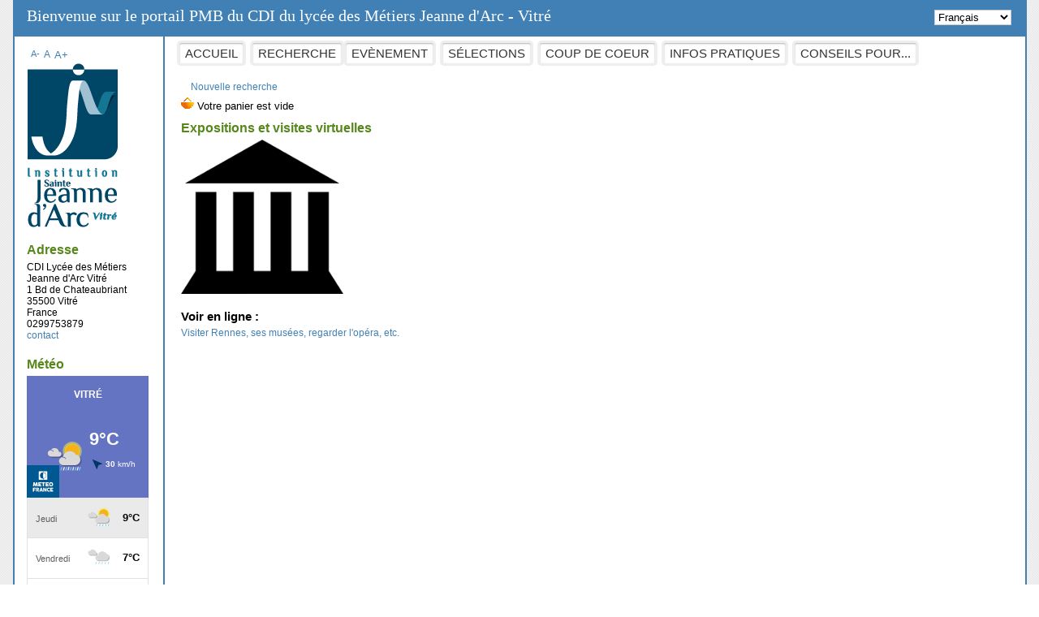

--- FILE ---
content_type: text/html; charset=iso-8859-1
request_url: https://ltpjav.basecdi.fr/pmb/opac_css/index.php?lvl=cmspage&pageid=4&id_article=81
body_size: 5627
content:
<!DOCTYPE html>
<html lang="fr">
<head>
    
			<meta charset="iso-8859-1">
			<meta name="author" content="PMB Group">
					
			<meta name="keywords" content="OPAC, web, library, opensource, catalog, catalogue, biblioth&egrave;que, m&eacute;diath&egrave;que, pmb, phpmybibli">
			<meta name="description" content="Catalogue en ligne CDI Lyc&eacute;e des M&eacute;tiers Jeanne d'Arc
 Vitr&eacute;."><meta name="robots" content="all">
			<!--IE et son enfer de compatibilit&eacute;-->
			<meta http-equiv="X-UA-Compatible" content="IE=Edge">
			<meta name="viewport" content="width=device-width, initial-scale=1, maximum-scale=1">
	<title>Catalogue en ligne CDI Lyc&eacute;e des M&eacute;tiers Jeanne d'Arc
 Vitr&eacute;</title>
	
	
<link rel="stylesheet" type="text/css" href="./styles/common/animation_display.css?1615829538">
<link rel="stylesheet" type="text/css" href="./styles/common/common.css?1641316188">
<link rel="stylesheet" type="text/css" href="./styles/common/contrib.css?1649773354">
<link rel="stylesheet" type="text/css" href="./styles/common/dGrowl.css?1598536188">
<link rel="stylesheet" type="text/css" href="./styles/common/font-awesome.css?1478597224">
<link rel="stylesheet" type="text/css" href="./styles/common/open-sans.css?1479316586">
<link rel="stylesheet" type="text/css" href="./styles/common/pagination.css?1532013718">
<link rel="stylesheet" type="text/css" href="./styles/common/record_display.css?1540561362">
<link rel="stylesheet" type="text/css" href="./styles/common/visionneuse.css?1646667500">
<link rel="stylesheet" type="text/css" href="./styles/bretagne4/bretagne4.css?1500385086">
<link rel="stylesheet" type="text/css" href="./styles/bretagne4/color-set.css?1495541834">
<link rel="stylesheet" type="text/css" href="./styles/bretagne4/record-display-cutsom.css?1495541834">
<link rel="stylesheet" type="text/css" href="./styles/bretagne4/responsive.css?1500385086"><script type="text/javascript">var opac_style= 'bretagne4';</script>
	<!-- css_authentication -->	<link rel="SHORTCUT ICON" href="./images/site/favicon.ico">
	<script type="text/javascript" src="includes/javascript/drag_n_drop.js"></script>
	<script type="text/javascript" src="includes/javascript/handle_drop.js"></script>
	<script type="text/javascript" src="includes/javascript/popup.js"></script>
	<script type="text/javascript">
			// Fonction a utiliser pour l'encodage des URLs en javascript
			function encode_URL(data){
				var docCharSet = document.characterSet ? document.characterSet : document.charset;
				if(docCharSet == "UTF-8"){
	    			return encodeURIComponent(data);
	    		}else{
	    			return escape(data);
	    		}
	    	}
	    </script>
	<script type="text/javascript">
	  	if (!document.getElementsByClassName){ // pour ie
			document.getElementsByClassName = 
			function(nom_class){
				var items=new Array();
				var count=0;
				for (var i=0; i<document.getElementsByTagName('*').length; i++) {  
					if (document.getElementsByTagName('*').item(i).className == nom_class) {
						items[count++] = document.getElementsByTagName('*').item(i); 
				    }
				 }
				return items;
			 }
		}
	</script>

		<link rel="stylesheet" type="text/css" href="./includes/javascript/dojo/dijit/themes/tundra/tundra.css">
		<script type="text/javascript">
			var dojoConfig = {
				parseOnLoad: true,
				locale: 'fr-fr',
				isDebug: false,
				usePlainJson: true,
				packages: [{
						name: 'pmbBase',
						location:'../../../..'
					},{
						name: 'd3',
						location:'../../d3'
					}],
				deps: ['apps/pmb/MessagesStore', 'dgrowl/dGrowl', 'dojo/ready', 'apps/pmb/ImagesStore'],
				callback:function(MessagesStore, dGrowl, ready, ImagesStore){
					window.pmbDojo = {};
					pmbDojo.messages = new MessagesStore({url:'./ajax.php?module=ajax&categ=messages', directInit:false});
					pmbDojo.images = new ImagesStore({url:'./ajax.php?module=ajax&categ=images', directInit:false});
					ready(function(){
						new dGrowl({'channels':[{'name':'info','pos':2},{'name':'error', 'pos':1}]});
					});
						
				},
			};
		</script>
		<script type="text/javascript" src="./includes/javascript/dojo/dojo/dojo.js"></script>
		<script type="text/javascript">
		dojo.addOnLoad(function () {
			// Ajout du theme Dojo
			dojo.addClass(dojo.body(),'tundra');
		})
		</script>
		<script type="text/javascript">
	var pmb_img_patience = './images/patience.gif';
</script><script type="text/javascript">
			var opac_show_social_network =0;
		</script>
	<script type="text/javascript" src="./includes/javascript/http_request.js"></script>
	
	<!-- Enrichissement de notice en Ajax-->
	<script type="text/javascript" src="./includes/javascript/enrichment.js"></script>
<script>
				dojo.addOnLoad(function (){
					//on balance un evenement pour les initialiser les modules si besoin...
					dojo.publish('init',['cms_dojo_init',{}]);
				});
			</script>
<!-- Inclusion JQuery pour le portail-->
<!--[if (!IE)|(gt IE 8)]><!-->
  <script src="./cms/modules/common/includes/javascript/jquery-2.1.1.min.js"></script>
<!--<![endif]-->

<!--[if lte IE 8]>
  <script src='./cms/modules/common/includes/javascript/jquery-1.9.1.min.js'></script>
<![endif]-->
<script src="./cms/modules/common/includes/javascript/jquery.bxSlider.min.js"></script></head>

<body onload="window.defaultStatus='PMB : Acc&egrave;s public';" id="pmbopac">
	<script type="text/javascript" src="./includes/javascript/tablist_ajax.js"></script>
<script type="text/javascript" src="./includes/javascript/tablist.js"></script>
<script type="text/javascript" src="./includes/javascript/misc.js"></script>
	<div id="att" style="z-Index:1000"></div>
	<div id="container"><div id="intro" style="visibility: visible; display: block; left: 0px; top: 0px; height: 45px; width: auto; margin: 0px; padding: 0px; float: none; position: relative;" fixed="yes">
<div id="cms_module_menu_54" class="cms_module_menu cms_module" style="visibility: visible; display: block; left: 200px; top: 50px; height: 0px; width: auto; margin: 0px; padding: 0px; float: none; position: absolute;">
			<ul class="cms_menu cms_menu_deep0">
				<li>
					<a href="./index.php" title="Accueil">Accueil
					</a>
				</li>
				<li>
					<a href="./index.php?lvl=index" title="Recherche">Recherche
					</a>
				</li>
			</ul></div><div id="cms_module_menu_13" class="cms_module_menu cms_module" style="visibility: visible; position: absolute; left: 405px; top: 50px; display: block; height: 0px; width: auto; margin: 0px; padding: 0px; float: none;"><!-- Attention, avec un template Django, vous devez g&eacute;rer la pronfondeur de votre menu dans le template, il n'existe pas de r&eacute;cursivit&eacute; avec Django -->
<ul class="cms_menu cms_menu_deep0">
			<li>
							<a href="./index.php?lvl=cmspage&amp;pageid=6&amp;id_rubrique=1">Ev&egrave;nement</a>
						<!-- Voici un exemple pour la profondeur dans les menus, &agrave; r&eacute;p&eacute;ter autant de fois que de niveau.. -->
					</li>
			<li>
							<a href="./index.php?lvl=cmspage&amp;pageid=6&amp;id_rubrique=7">S&eacute;lections</a>
						<!-- Voici un exemple pour la profondeur dans les menus, &agrave; r&eacute;p&eacute;ter autant de fois que de niveau.. -->
					</li>
			<li>
							<a href="./index.php?lvl=cmspage&amp;pageid=6&amp;id_rubrique=8">Coup de coeur</a>
						<!-- Voici un exemple pour la profondeur dans les menus, &agrave; r&eacute;p&eacute;ter autant de fois que de niveau.. -->
					</li>
			<li>
							<a href="./index.php?lvl=cmspage&amp;pageid=6&amp;id_rubrique=3">Infos pratiques</a>
						<!-- Voici un exemple pour la profondeur dans les menus, &agrave; r&eacute;p&eacute;ter autant de fois que de niveau.. -->
					</li>
			<li>
							<a href="./index.php?lvl=cmspage&amp;pageid=6&amp;id_rubrique=33">Conseils pour...</a>
						<!-- Voici un exemple pour la profondeur dans les menus, &agrave; r&eacute;p&eacute;ter autant de fois que de niveau.. -->
					</li>
	</ul></div><div id="intro_bibli" fixed="yes" style="visibility: visible; display: block;">
			<h3>CDI Lyc&eacute;e des M&eacute;tiers Jeanne d'Arc
 Vitr&eacute;</h3>
			<div class="p1"></div>
			<div class="p2">  </div>
			</div>
		<div id="cms_module_htmlcode_109" class="cms_module_htmlcode cms_module" style="visibility: visible; position: static; left: 0px; top: 0px; display: block; height: auto; width: auto; margin: 0px 0px 0px 15px; padding: 8px 0px 0px; float: none;">Bienvenue sur le portail PMB du CDI du lyc&eacute;e des M&eacute;tiers Jeanne d'Arc - Vitr&eacute;</div></div><div id="bandeau" style="visibility: visible; display: block; left: 0px; top: 0px; height: auto; width: 153px; margin: 0px 20px 10px -2px; padding: 15px 15px 20px; float: left; position: static; z-index: 0;" fixed="yes"><div id="accessibility" fixed="yes">

		<ul class="accessibility_font_size">
			<li class="accessibility_font_size_small"><a href="javascript:set_font_size(-1);" title="R&eacute;duire le texte">A-</a></li>
			<li class="accessibility_font_size_normal"><a href="javascript:set_font_size(0);" title="R&eacute;initialiser le texte">A</a></li>
			<li class="accessibility_font_size_big"><a href="javascript:set_font_size(1);" title="Agrandir le texte">A+</a></li>
		</ul>
		</div>
<div id="accueil" fixed="yes" style="position: static; left: 0px; top: 0px; visibility: visible; display: block; height: auto; width: auto; margin: 0px 0px 15px; padding: 0px; float: none;">

<h3><span onclick='document.location="./index.php?"' style="cursor: pointer;">Accueil</span></h3>
<p class="centered"><a href="./index.php?"><img src="https://www.jeanne-darc-vitre.fr/images/logo/logo-institution.png" alt="Accueil" style="border:0px" class="center"></a></p>
<div id="lang_select"><h3><span>S&eacute;lection de la langue</span></h3><form method="post" action="index.php?lvl=cmspage&amp;pageid=4&amp;id_article=81"><select name="lang_sel" onchange="this.form.submit();"><option value="fr_FR" selected>Fran&ccedil;ais </option><option value="br_FR">Breton</option><option value="it_IT">Italiano</option><option value="en_UK">English (UK)</option><option value="nl_NL">Nederlands</option><option value="oc_FR">Occitan</option></select></form></div>

					</div><!-- fermeture #accueil -->
<div id="adresse" fixed="yes" style="position: static; left: 0px; top: 0px; visibility: visible; display: block; height: auto; width: auto; margin: 0px 0px 20px; padding: 0px; float: none;">

		<h3>Adresse</h3>

		<span>
			CDI Lyc&eacute;e des M&eacute;tiers Jeanne d'Arc
 Vitr&eacute;<br>
			1 Bd de Chateaubriant
<br>
			35500 Vitr&eacute;<br>
			France&nbsp;<br>
			0299753879<br><span id="opac_biblio_email">
			<a href="mailto:cdi.ltp@jeanne-darc-vitre.fr%0D%0A" title="cdi.ltp@jeanne-darc-vitre.fr
">contact</a></span></span>
	    </div><div id="meteo">

		<h3>M&eacute;t&eacute;o</h3>

		<p class="centered"><iframe id="widget_autocomplete_preview" width="150" height="300" frameborder="0" src="https://meteofrance.com/widget/prevision/353600##3F51B5CC"> </iframe></p>

		<small>la m&eacute;t&eacute;o &agrave; Vitr&eacute;</small>

		</div><!-- fermeture # meteo -->
<!-- fermeture #adresse --></div><div id="main" style="visibility: visible; display: block; left: 0px; top: 0px; height: auto; width: 78%; margin: 0px; padding: 0px; float: left; position: static;" fixed="yes"><div id="main_header"></div><div id="main_hors_footer" style="visibility: visible; display: block; left: 0px; top: 0px; width: auto; margin: 50px 0px 0px; padding: 0px; float: none; position: static; height: auto;">
						

<script type="text/javascript" src="./includes/javascript/auth_popup.js"></script>	
<script type="text/javascript" src="./includes/javascript/pnb.js"></script><div id="navigator" fixed="yes" style="position: static; left: 0px; top: 0px; visibility: visible; display: block; height: auto; width: auto; margin: 0px; padding: 0px; float: none;">
<table style="width:100%"><tr><td class="navig_actions_first_screen"><a href="./index.php?lvl=index" class="avec_recherches"><span>Nouvelle recherche</span></a></td>
</tr></table></div><div id="resume_panier" fixed="yes" style="visibility: visible; display: block; position: static; left: 0px; top: 0px; height: 30px; width: auto; margin: 0px; padding: 0px; float: none;">
			<iframe recept="yes" recepttype="cart" frameborder="0" id="iframe_resume_panier" name="cart_info" allowtransparency="true" src="" scrolling="no" scrollbar="0"></iframe>
			<script type="text/javascript">
				addLoadEvent(function() {
					document.getElementById('iframe_resume_panier').src = 'cart_info.php';
				});
			</script>
		</div><div id="intro_message" style="position: relative; left: 0px; top: 0px; visibility: visible; display: block;"><div class="p2"></div></div><!-- fermeture de #navigator -->
	
		<div id="cms_module_article_14" class="cms_module_article cms_module" style="visibility: visible; position: static; left: 0px; top: 0px; display: block; height: auto; width: auto; margin: 0px 0px 20px; padding: 0px; float: none;"><!-- affichage du titre de l'article et des dates d'&eacute;v&eacute;nements -->

<h3>
<!-- dates -->
    
<!-- dates temporaires -->
    
<!-- titre -->
    Expositions et visites virtuelles
</h3>


<!-- informations de l'article : logo, r&eacute;sum&eacute;, contenu -->

<img style="float:left;margin-right:5px;margin-bottom:5px;max-height:200px;max-width:200px;" src="https://ltpjav.basecdi.fr/pmb/opac_css/cms_vign.php?type=article&amp;id=81&amp;database=usr_web18_1&amp;mode=large">

<div style="text-align:justify;"></div>
<br>
<div style="text-align:justify;" class="row"></div>

<br>

<!-- affichage du lien vers la notice associ&eacute;e -->


<!-- affichage des liens utiles -->

<div style="float:left; width: 61%;">

    <h4>Voir en ligne :</h4>
   <span><a href="https://metropole.rennes.fr/la-boite-aux-tresors" target="_blank">Visiter Rennes, ses mus&eacute;es, regarder l'op&eacute;ra, etc.</a></span><br>

</div>


<!-- affichage du lien vers les localisations associ&eacute;es -->


    
<div class="row"></div>


<!-- affichage du bloc multim&eacute;dia -->

</div><div id="cms_module_recordslist_17" class="cms_module_recordslist cms_module" style="visibility: visible; position: static; left: 0px; top: 0px; height: auto; width: auto; padding: 0px; float: none; display: block; margin: 0px;"></div><div id="cms_module_recordslist_118" class="cms_module_recordslist cms_module" style="visibility: visible; position: static; left: 0px; top: 0px; display: block;">
<!-- affichage des notices (d&eacute;faut ou template) -->

</div><div id="cms_module_recordslist_15" class="cms_module_recordslist cms_module" style="visibility: visible; position: static; left: 0px; top: 0px; display: block; height: auto; width: auto; margin: 0px; padding: 0px; float: none;">
<!-- affichage des notices (d&eacute;faut ou template) -->

</div><div id="cms_module_htmlcode_61" class="cms_module_htmlcode cms_module" style="visibility: visible; position: static; left: 0px; top: 0px; display: block; height: auto; width: auto; margin: 0px; padding: 0px; float: none;"><div class="row"></div></div><div id="cms_module_recordslist_119" class="cms_module_recordslist cms_module" style="visibility: visible; position: static; left: 0px; top: 0px; display: block;">
<!-- affichage des notices (d&eacute;faut ou template) -->

</div></div><!-- fin DIV main_hors_footer --> 

		</div><!-- /div id=main -->

		<!-- /div id=intro -->		
		<div id="bandeau_2" style="visibility: visible; display: block; left: 0px; top: 0px; height: auto; width: auto; margin: 0px; padding: 0px; float: none; position: static;" fixed="yes"></div><div id="footer" style="visibility: visible; display: block; position: static; left: 0px; top: 0px; height: 14px; width: auto; margin: 0px; padding: 10px 20px; float: none; z-index: 0;" fixed="yes">

<span id="footer_rss" fixed="yes" style="visibility: visible; display: block; left: auto; top: auto; height: auto; width: auto; margin: 0px; padding: 0px; float: right; position: static;">
	
</span>
<span id="footer_link_sup" fixed="yes" style="position: static; left: 0px; top: 0px; visibility: visible; display: block; height: auto; width: auto; margin: 0px; padding: 0px; float: right;">
		 &nbsp;
</span>

<span id="footer_link_website" fixed="yes" style="visibility: visible; display: block; left: auto; top: auto; z-index: 0; height: auto; width: auto; margin: 0px 15px 0px 0px; padding: 0px; float: right; position: static;">
	<a class="footer_biblio_name" href="http://www.jeanne-darc-vitre.fr" title="CDI Lyc&eacute;e des M&eacute;tiers Jeanne d'Arc
 Vitr&eacute;">CDI Lyc&eacute;e des M&eacute;tiers Jeanne d'Arc
 Vitr&eacute;</a> &nbsp;
</span>	

<span id="footer_link_pmb" fixed="yes" style="visibility: visible; display: block; left: auto; top: auto; height: auto; width: auto; margin: 0px 20px 0px 0px; padding: 0px; float: right; position: static; z-index: 0;">
<strong><a href="http://www.google.fr" target="_blank">Recherche avec Google</a> &nbsp;
		<a class="lien_pmb_footer" href="https://www.sigb.net" title="...une solution libre pour la m&eacute;diath&egrave;que..." target="_blank">pmb</a> 	
</strong></span>		
		
</div></div><!-- /div id=container -->
		
		<script type="text/javascript">init_drag();	//rechercher!!</script> 
		
			<script type="text/javascript">
				var tarteaucitron_messages = pmbDojo.messages.getMessages("tarteaucitron");
				if(tarteaucitron_messages.length) {
					tarteaucitronCustomText = {};
					tarteaucitron_messages.forEach(function(message) {
						if(parseInt(message.code.indexOf(":")) !== -1) {
							let tarteaucitron_messages_group = message.code.split(":");
							if(typeof tarteaucitronCustomText[tarteaucitron_messages_group[0]] == "undefined") {
								tarteaucitronCustomText[tarteaucitron_messages_group[0]] = {};
							}
							tarteaucitronCustomText[tarteaucitron_messages_group[0]][tarteaucitron_messages_group[1]] = message.message; 
						} else {
							tarteaucitronCustomText[message.code] = message.message;
						}
					});
				}
			</script>
			<script type="text/javascript" src="./includes/javascript/tarteaucitron/tarteaucitron.js"></script>
		<script type="text/javascript">
	        tarteaucitron.init({
	    	  "privacyUrl": "", /* Privacy policy url */
	
	    	  "hashtag": "#PhpMyBibli-COOKIECONSENT", /* Open the panel with this hashtag */
	    	  "cookieName": "PhpMyBibli-COOKIECONSENT", /* Cookie name */
	    
	    	  "orientation": "bottom", /* Banner position (top - bottom - popup) */
	       
	          "groupServices": true, /* Group services by category */
	                           
	    	  "showAlertSmall": false, /* Show the small banner on bottom right */
	    	  "cookieslist": false, /* Show the cookie list */
				                           
	          "closePopup": false, /* Show a close X on the banner */
	
	          "showIcon": false, /* Show cookie icon to manage cookies */
	          "iconSrc": "./images/cookie.png", /* Optionnal: URL or base64 encoded image */
	          "iconPosition": "BottomRight", /* BottomRight, BottomLeft, TopRight and TopLeft */
	
	    	  "adblocker": false, /* Show a Warning if an adblocker is detected */
	                           
	          "DenyAllCta" : true, /* Show the deny all button */
	          "AcceptAllCta" : true, /* Show the accept all button when highPrivacy on */
	          "highPrivacy": true, /* HIGHLY RECOMMANDED Disable auto consent */
	                           
	    	  "handleBrowserDNTRequest": false, /* If Do Not Track == 1, disallow all */
	
	    	  "removeCredit": true, /* Remove credit link */
	    	  "moreInfoLink": false, /* Show more info link */
	
	          "useExternalCss": false, /* If false, the tarteaucitron.css file will be loaded */
	          "useExternalJs": false, /* If false, the tarteaucitron.js file will be loaded */
				
	    	  //"cookieDomain": ".my-multisite-domaine.fr", /* Shared cookie for multisite */
	                          
	          "readmoreLink": "", /* Change the default readmore link */
	
	          "mandatory": true, /* Show a message about mandatory cookies */
	        });
 
        </script>
		</body>
		</html>


--- FILE ---
content_type: text/html; charset=iso-8859-1
request_url: https://ltpjav.basecdi.fr/pmb/opac_css/cart_info.php
body_size: 546
content:
<html>
<head>
<meta name="robots" content="noindex, nofollow">
</head>
<body id='cart_info_body' class="cart_info_body">
<span id='cart_info_iframe_content' class='basket_is_not_empty'>
<script type='text/javascript'>
		var msg_notice_title_basket = 'Ajouter à votre panier';
		var msg_record_display_add_to_cart = 'Ajouter au panier';
		var msg_notice_title_basket_exist = 'Cette notice est présente dans votre panier !';
		var msg_notice_basket_remove = '';
		</script><script type='text/javascript' src='./includes/javascript/cart.js'></script><link rel="stylesheet" href="./styles/bretagne4/bretagne4.css?1500385086" />
<span class='img_basket'><a href='index.php?lvl=show_cart' onClick="parent.document.location='index.php?lvl=show_cart'; return false;"><img src='./images/basket_small_20x20.png' style='vertical-align:center; border:0px'/></a></span>&nbsp;<span>Votre panier est vide</span></span>
<script>document.getElementById('cart_info_iframe_content').setAttribute('class', 'basket_is_empty');</script></body>
</html>


--- FILE ---
content_type: text/css
request_url: https://ltpjav.basecdi.fr/pmb/opac_css/styles/bretagne4/color-set.css?1495541834
body_size: 738
content:
@charset "utf-8";
/*Couleur A
------------------------------------------------------------------*/

/*
Couleur de fond A
*/
div.lienP,
div[class='onglet_basketNotCourte'],
div[class='avisNCourte'],
div[class='tagsNCourte'],
div[class='listeLectureNCourte'] a,
div[class='suggestNCourte'],
div[class='onglet_basketNot'] a.img_basketNot,
div[class='tagsN'],
div[class='suggestN'],
div[class='docnumNCourte docnumNCourtePermalink'],
div[class='docnumNCourte'],
div[class='listeLectureN'] a,
div[class='avisN'],
span.imgComment,
span.imgStatutPartN,
span.imgDocNum,
div[class='onglet_basketNotCourte'] a span:nth-child(1) img,
div[class='avisNCourte']  span:nth-child(1) img,
a[class='img_basketNot']  span:nth-child(1) img,
span.img_permalink,
span.imgTag,
span.imgSuggest,
.listeLectureN a span:first-child,
span.ExtnotCom.imgListeLecture,
th,
input.bouton, input.boutonrechercher,
#cms_module_section_18 ul li a:hover,
#menuDeroulant .sousMenu li a:hover,
.cms_menu_deep1 li a:hover,
#intro {
	background:
	/**/
	#4180b5
	/**/
	!important;
} 


/*
Couleur des bordure A
*/
#menuDeroulant li a:hover, 
.cms_menu_deep0 li a:hover,
#bandeau,
#navigator a:hover ,
input.bouton, 
input.boutonrechercher,
.notice-child,
#help-container,
.categmouseover,
.listedescription,
#container,
.bx-prev,
.bx-next,
#titre-popup   {
	border-color:
	/**/
	#4180b5
	/**/
	!important;
}

/*
Couleur de texte A
*/
#etagere-titre h1 a,
a,
#titre-popup  {
	color:
	/**/
	#4180b5
	/**/
}

/*Couleur B
------------------------------------------------------------------*/

/*
Couleur de texte B
*/
h3,
#cms_module_section_18 h1,
#print_options b,
#help-container h2,
.header_title,
body.cart_info_body,
ul.search_tabs li#current,
ul.empr_tabs li#current a,
ul.list_tabs li#current a,
#search_onglet ul.search_tabs li.current a,
 #onglets_list ul.list_tabs li.current a,
 ul.onglets_isbd_public li.isbd_public_active a  {
	color:
	/**/
	#56881C
	/**/!important;
}

.tundra #container .dijitCalendarDayLabelTemplate{
	color:#fff;
}

--- FILE ---
content_type: text/css
request_url: https://ltpjav.basecdi.fr/pmb/opac_css/styles/bretagne4/record-display-cutsom.css?1495541834
body_size: 1047
content:
/* +--------------------------------------------------------------------------+
// 2013 PMB Services / www.sigb.net pmb@sigb.net et contributeurs (voir www.sigb.net)
// +-------------------------------------------------+
// $Id: record-display-cutsom.css,v 1.3 2017/05/23 12:17:15 wlair Exp $ */
/*------------------------------------------------------------------------------------------*/


/* Avis
 ========================================================================== */
.avisN {
	display: -ms-flexbox;
	display: -webkit-flex;
	display: flex;
	-ms-flex-align: center;
	-webkit-align-items: center;
	align-items: center;
	flex: 1 1 0%;
	-ms-flex: 1 1 0%;
	-webkit-flex: 1 1 0%;
}

.avisN a {
	text-decoration: none;
	font-weight: inherit;
	padding: 2px 7px 2px 7px;
	background-color: #ffffff;
}
.avisN a:hover,
.avisNCourte a:hover{
	text-decoration: none;	
}
span.avisN {
	margin: inherit;
	background-color: #f9f9f9!important;
}
div.lienP,
div[class='onglet_basketNotCourte'],
div[class='avisNCourte'],
div[class='tagsNCourte'],
div[class='listeLectureNCourte'] a,
div[class='suggestNCourte'],
div[class='onglet_basketNot'] a.img_basketNot,
div[class='tagsN'],
div[class='suggestN'],
div[class='docnumNCourte docnumNCourtePermalink'],
div[class='docnumNCourte'],
div[class='listeLectureN'] a,
div[class='avisN'],
span.imgComment,
span.imgStatutPartN,
span.imgDocNum,
div[class='onglet_basketNotCourte'] a span:nth-child(1) img,
div[class='avisNCourte']  span:nth-child(1) img,
a[class='img_basketNot']  span:nth-child(1) img,
span.img_permalink,
span.imgTag,
span.imgSuggest,
.listeLectureN a span:first-child,
span.ExtnotCom.imgListeLecture {
	background-color: #4180b5;
}
.lienP span.label_permalink,
div[class='onglet_basketNotCourte'] a span:nth-child(2),
div[class='avisNCourte'] span:nth-child(2),
div[class='tagsNCourte'] span:nth-child(2),
div[class='suggestNCourte'] span:nth-child(2),
div[class='listeLectureNCourte'] a span:nth-child(2),
div[class='onglet_basketNot'] a span:nth-child(2),
div[class='tagsN'] span:nth-child(2),
div[class='suggestN'] span:nth-child(2),
div[class='docnumNCourte docnumNCourtePermalink'] span:nth-child(2),
div[class='docnumNCourte'] span:nth-child(2),
div[class='listeLectureN'] a span:nth-child(2),
.lienP,
span.avisN>a {
	background-color: #ffffff;
	box-shadow: none;
}
span.avisN>a{
	width:100%;
}
.wyr #blocNotice_descr ul.onglets_isbd_publicNot .isbd_public_active a{
	display:block;
	margin:0;
}
#blocNotice_descr ul.onglets_isbd_publicNot li{
	padding:0;
	margin:0;
}
/* details
 ========================================================================== */
.resume_notCourte span {
}

.infoCompl_notCourte {
	font-weight: 500;
}

.infoCompl_notCourte span {
	font-size: 1em;
	color: inherit;
}

.title_notCourte h3 {
	font-size: 1.15em;
	font-weight: 500;
}

.title_notCourte h3 a {
}
.plusN a{
	font-weight:600;
}
/* Smart display
 ========================================================================== */
.parentNotCourte:last-child {
	padding: 20px 5px 0px;
	border-bottom: 0px solid #e7e7e7;
}
/* Panier
 ========================================================================== */
div[class='onglet_basketNot'] a.img_basketNot{
	flex: 1 1 0%;
	-ms-flex: 1 1 0%;
	-webkit-flex: 1 1 0%;	
}
.onglet_basketNot .img_basketNot img{
	margin:0;
	background-color: #4180b5;
}
a.img_basketNotCourte:hover{
	text-decoration:inherit;
}
/* grid reset
 ========================================================================== */
.record-footer:after {
	content:"";
	display:block;
	margin-top:10px;
	border-bottom: 1px solid #e7e7e7;
}
.parentNotCourt:last-child :after {
	border-bottom:0px solid #e7e7e7;
}
/* Permalink
 ========================================================================== */
.lienP {
	border:none;
}
div.lienP a{
	-webkit-flex:1 1 auto;
	-moz-flex:1 1 auto;
	-ms-flex:1 1 auto;
	flex:1 1 auto;
	background-color: transparent;
}

--- FILE ---
content_type: text/css
request_url: https://ltpjav.basecdi.fr/pmb/opac_css/styles/bretagne4/bretagne4.css?1500385086
body_size: 4994
content:
/* +--------------------------------------------------------------------------+
// 2013 PMB Services / www.sigb.net pmb@sigb.net et contributeurs (voir www.sigb.net)
// +-------------------------------------------------+
// $Id: bretagne4.css,v 1.18 2017/07/18 13:38:06 wlair Exp $ */


/* ---------------------------------------------------------------------------*/
/* ---------------------------------------------------------------------------*/
/*                         ATTRIBUTS GENERAUX                                 */
/*                                                                            */
/*                     attrbitus generaux de la page                          */
/* ---------------------------------------------------------------------------*/
/* ---------------------------------------------------------------------------*/


body#pmbopac {
	background-color: #ffffff;
	background-repeat: repeat;
	background-position: center top;
	background-image: url("./images/fond.gif");
}
body#pmbopac.popup {
	background: #ffffff;
}
body {
	font-family: Arial, Trebuchet, Helvetica, Sans Serif;
	font-size: 12px;
	color: #000000;
}

#container {
	margin: 0px auto;
	width: 985px;
	position: relative;
	border-bottom: 2px solid #4180B5;
    border-left: 2px solid #4180B5;
    border-right: 2px solid #4180B5;
    background-color: #ffffff;
}


/* ---------------------------------------------------------------------------*/
/* ---------------------------------------------------------------------------*/
/*                                  IFRAME                                    */
/* ---------------------------------------------------------------------------*/
/* ---------------------------------------------------------------------------*/


/* -----------------------------------------------------*/
/*                         Panier                       */
/* -----------------------------------------------------*/


#resume_panier {
}

#iframe_resume_panier {
    height: 25px;
}

body.cart_info_body {
	background-color : transparent;
	font-family : arial, verdana, helvetica, sans-serif;
	margin: 0px;
	font-size: 13px;
}


/* --------------lien panier----------------*/


body.cart_info_body a {
	text-decoration: underline;
}

body.cart_info_body a:hover {
	-moz-text-shadow: 0px 0px 2px #ffffff;
	-webkit-text-shadow: 0px 0px 2px #ffffff;
	text-shadow: 0px 0px 2px #ffffff;
	text-decoration: none;
}


/* ---------------------------------------------------------------------------*/
/* ---------------------------------------------------------------------------*/
/*                            Intro_bibli                                     */
/* ---------------------------------------------------------------------------*/
/* ---------------------------------------------------------------------------*/


#intro {
	background: #4180b5; /* Old browsers */
	background: -moz-linear-gradient(top, #4180b5 0%, #8095bf 100%); /* FF3.6+ */
	background: -webkit-gradient(linear, left top, left bottom, color-stop(0%,#4180b5), color-stop(100%,#8095bf)); /* Chrome,Safari4+ */
	background: -webkit-linear-gradient(top, #4180b5 0%,#8095bf 100%); /* Chrome10+,Safari5.1+ */
	background: -o-linear-gradient(top, #4180b5 0%,#8095bf 100%); /* Opera 11.10+ */
	background: -ms-linear-gradient(top, #4180b5 0%,#8095bf 100%); /* IE10+ */
	background: linear-gradient(to bottom, #4180b5 0%,#8095bf 100%); /* W3C */
	filter: progid:DXImageTransform.Microsoft.gradient( startColorstr='#4180b5', endColorstr='#8095bf',GradientType=0 ); /* IE6-9 */
}

#intro_bibli h3 {
	display: none;
}


/* -----------------------------------------------------*/
/*                 biblio_preamble_p1                   */
/* -----------------------------------------------------*/


#intro .p1 {
}


/* -----------------------------------------------------*/
/*                 biblio_preamble_p2                   */
/* -----------------------------------------------------*/


#intro .p2 {
}

#menuDeroulant, .cms_menu_deep0 {
	font-size: 15px;
	list-style: none;
}

#menuDeroulant li, .cms_menu_deep0 li {
	display: block;
	float: left;
	margin-bottom: 5px;
	margin-right: 5px;
	position: relative;
}

#menuDeroulant li a, .cms_menu_deep0 li a {
	background-color: #ffffff;
	color: #333333;
	text-decoration: none;
	padding-top: 4px;
	padding-bottom: 4px;
	padding-left: 7px;
	padding-right: 7px;
	-moz-border-radius: 5px;
	-webkit-border-radius: 5px;
	border-radius: 5px;
	display: block;
	-moz-box-shadow: 0px 1px 2px #b4b4b4 inset;
	-webkit-box-shadow: 0px 1px 2px #b4b4b4 inset;
	box-shadow: 0px 1px 2px #b4b4b4 inset;
	border: 3px solid #eeeeee;
	text-transform: uppercase;
}

#menuDeroulant li a:hover, .cms_menu_deep0 li a:hover {
	border: 3px solid #4180B5;
}


/******************* sous-menu ********************/


#menuDeroulant .sousMenu, .cms_menu_deep1 {
    display: none;
    position: absolute;
    left: 0px;
    top: 31px;
}

#menuDeroulant .sousMenu li, .cms_menu_deep1 li {
	display: block;
	margin-bottom: 0px;
	float: none;
}

#menuDeroulant .sousMenu li a, .cms_menu_deep1 li a {
	background-color: #eeeeee;
	display: block;
	border: none;
	border-bottom: 1px solid #ffffff;
	-moz-box-shadow: none;
	-webkit-box-shadow: none;
	box-shadow: none;
	text-transform: none;
	width: 100%;
}

#menuDeroulant .sousMenu li a:hover, .cms_menu_deep1 li a:hover {
	background-color: #4180B5;
	color: #ffffff;
	border: none;
	border-bottom: 1px solid #ffffff;
}

#menuDeroulant li:hover > .sousMenu, .cms_menu_deep0 li:hover > .cms_menu_deep1 {
    display: block;
}


/* ---------------------------------------------------------------------------*/
/* ---------------------------------------------------------------------------*/
/*                            Contenu du Bandeau                              */
/* ---------------------------------------------------------------------------*/
/* ---------------------------------------------------------------------------*/


#bandeau {
    position: absolute;
    top: 125px;
    left: -2px;
    width: 183px;
    border-right: 2px solid #4180B5;
    border-left: 2px solid #4180B5;
    border-bottom: 2px solid #4180B5;
    -moz-border-radius-bottomright: 10px;
    -webkit-border-bottom-right-radius: 10px;
    border-bottom-right-radius: 10px;
    background-color: #ffffff;
    padding-top: 10px;
}


/* -----------------------------------------------------*/
/*                        Accueil                       */
/* -----------------------------------------------------*/


#accueil {
}

#accueil h3 {
	display: none;
}

#accueil p.centered img {
	max-width: 100%;
}


/* ------------lang_select------------*/


#lang_select {
	position: absolute;
	top: 10px;
	right: 15px;
}

#lang_select h3 {
	display: none;
}


/* -----------------------------------------------------*/
/*                      Connexion                       */
/* -----------------------------------------------------*/


#connexion {
}

#connexion h3 {
	display: none;
}

#login_form b {
	font-size: 17px;
}

#login_form form label, #login_form form br {
	display: none;
}


/* ---------------Input---------------*/


input.login, input.password {
	width: 90px;
	margin-bottom: 3px;
}

#login_form input.bouton {
	text-transform: uppercase;
	padding-left: 5px;
	padding-right: 5px;
	text-align: center;
}


/* -----------------------------------------------------*/
/*                        Meteo                         */
/* -----------------------------------------------------*/


#meteo {
}


/* -----------------------------------------------------*/
/*                       Adresse                        */
/* -----------------------------------------------------*/


#adresse {
    display: none;
}


/* -----------------------------------------------------*/
/*                 biblio_post_adress                   */
/* -----------------------------------------------------*/


#post_adress {
}


/* -----------------------------------------------------*/
/*                        lvl1                          */
/* -----------------------------------------------------*/


#lvl1 {
}


/* -----------------------------------------------------*/
/*                       Facettes                       */
/* -----------------------------------------------------*/


#facette {
}


/* ---------------------------------------------------------------------------*/
/* ---------------------------------------------------------------------------*/
/*                            Contenu du Bandeau 2                            */
/* ---------------------------------------------------------------------------*/
/* ---------------------------------------------------------------------------*/


#bandeau_2 {
}


/* ---------------------------------------------------------------------------*/
/* ---------------------------------------------------------------------------*/
/*                            Contenu du Main                                 */
/* ---------------------------------------------------------------------------*/
/* ---------------------------------------------------------------------------*/


#main {
    padding-left: 220px;
	padding-top: 170px;
	padding-right: 25px;
}

#main_hors_footer {
	min-height: 415px;
	margin-bottom: 10px;
	overflow: hidden;
}

/* ---------------------------------------------------------------------------*/
/*                                Main_header                                 */
/* ---------------------------------------------------------------------------*/


#main_header {
}


/* -----------------------------------------------------*/
/*                     Intro_message                    */
/* -----------------------------------------------------*/


#intro_message {
	border-bottom: none !important;
}


/* --------biblio_important_p1-----------*/

#intro_message .p1 {
	margin-bottom: 20px;
}


/* -----------------------------------------------------*/
/*                        Navigator                     */
/* -----------------------------------------------------*/


#navigator {
	margin-bottom: 10px;
}

#navigator strong {
	display: none;
}

#navigator a {
	display: block;
	padding-right: 10px;
	padding-left: 10px;
	padding-top: 3px;
	padding-bottom: 3px;
    -moz-box-shadow: 0px 0px 2px #B4B4B4 inset;
    
	/* -webkit-box-shadow: 0px 0px 2px #B4B4B4 inset; */
    
	/* box-shadow: 0px 0px 2px #B4B4B4 inset; */
	text-decoration: none;
	-moz-border-radius: 5px;
	-webkit-border-radius: 5px;
	border-radius: 5px;
	border-bottom: 2px solid #eeeeee;
	text-decoration: none;
}

#navigator a:hover {
	border: 2px solid #4180B5;
}


/* -----------------------------------------------------*/
/*                        Search                        */
/* -----------------------------------------------------*/


#search {
	margin-top: 35px;
	margin-bottom: 20px;
	border: 1px solid #cccccc;
}

#search ul.search_tabs {
    margin-top: -27px;
}

#search form {
	padding-left: 15px;
	padding-right: 15px;
	padding-bottom: 10px;
	padding-top: 5px;
}

#search .p1 {
	font-style: italic;
	display: none;
}

#search .notice-parent .notice-heada {
    font-size: 12px;
}

#zsimplesChild {
    margin-bottom: 0px !important;
    border: none;
}

#resultatrech h3 span {
    font-size: 16px;
}

#search_onglet {
    margin-bottom: 10px;
}


/* -----------------------------------------------------*/
/*                 Liste periodiques                    */
/* -----------------------------------------------------*/


table.a2z_perio_list tr td {
	border-bottom: 1px solid #cfcdcb;
	padding-bottom: 3px;
}

.perio_title, .bull_title {
	font-weight: bold;
	color: #ff0000;	
}


/* -----------------------------------------------------*/
/*                       Categories                     */
/* -----------------------------------------------------*/


#categories {
	margin-bottom: 20px;
	clear: both;
}

#categories-container {
    background-image: url("images/p_haut.png");
	background-repeat: repeat-x;
	background-position: left top;
	border: 1px solid #cccccc;
	padding-top: 10px;
	padding-bottom: 0px;
	padding-left: 20px;
	padding-right: 20px;
    clear: both;
    margin-top: -1px;
}

#categories-container h2 {
	font-size: 17px;
	font-weight: normal;
}

#categories-container h2 img {
    margin-right: 7px;
}

#categories-container ul {
	padding-left: 16px;
    border-bottom: 1px dotted #999999;
    padding-bottom: 5px;
    margin-bottom: 10px;
}

#categories-container ul li {
	display: block;
    float: left;
    list-style: none;
}

#categories-container li a {
	padding-left: 5px;
	padding-right: 5px;
	background: none;
	color: #333333;
	font-size: 13px;
}

#categories-container li a:hover {
	text-decoration: underline;
}

#aut_details h3 {
	color: #2F872F;
	font-weight: bold;
}


/* -----------------------------------------------------*/
/*                    Localisations                     */
/* -----------------------------------------------------*/


#location {
    margin-bottom: 30px;
    clear: both;
}


/* -----------------------------------------------------*/
/*               Dernieres Acquisitions                 */
/* -----------------------------------------------------*/


#last_entries {
	margin-bottom: 30px;
	clear: both;
}

#last_entries-container {
	background-image: url("images/p_haut.png");
	background-repeat: repeat-x;
	background-position: left top;
	border: 1px solid #cccccc;
	padding-top: 10px;
	padding-bottom: 10px;
	padding-left: 20px;
	padding-right: 20px;
}


/* -----------------------------------------------------*/
/*                        Etageres                      */
/* -----------------------------------------------------*/


#etageres {
	margin-bottom: 30px;
	clear: both;	
}

#etagere-container {
}

.etagere {
    margin-bottom: 10px;
    background-image: url("images/p_haut.png");
	background-repeat: repeat-x;
	background-position: left top;
	border: 1px solid #cccccc;
	padding-top: 10px;
	padding-bottom: 10px;
	padding-left: 20px;
	padding-right: 20px;
}

#etagere-titre h1 {
	font-size: 16px;
}

#etagere-titre h1 a {
	color: #4180B5;
}


/* -----------------------------------------------------*/
/*                        Footer                        */
/* -----------------------------------------------------*/


#footer {
	border-top: 1px dashed #cccccc;
	padding-top: 5px;
	padding-bottom: 5px;
	clear: both;
}


/* ---------------------------------------------------------------------------*/
/* ---------------------------------------------------------------------------*/
/*                                    Menus                                   */
/* ---------------------------------------------------------------------------*/
/* ---------------------------------------------------------------------------*/


ul.search_tabs, ul.empr_tabs, ul.list_tabs {
	background-color: #ECEEF5;
	border: 1px solid #9DACCE;
	-moz-border-radius-topleft: 5px;
	-moz-border-radius-topright: 5px;
	-webkit-border-top-left-radius: 5px;
	-webkit-border-top-right-radius: 5px;
	border-top-left-radius: 5px;
	border-top-right-radius: 5px;
	padding-top: 5px;
	padding-bottom: 5px;
	height: 15px;
}

ul.search_tabs li, ul.empr_tabs li, ul.list_tabs li {
    margin-bottom: 8px;
    border-right: 1px solid #cccccc;
    padding-left: 10px; 
	padding-right: 10px; 
    float: left;
    display: block;
}

ul.search_tabs li a, ul.empr_tabs li a, ul.list_tabs li a {
}

ul.search_tabs li a:hover, ul.empr_tabs li a:hover, ul.list_tabs li a:hover {
}

ul.search_tabs li#current {
	color: #56881c;
	font-weight: bold;
}

ul.empr_tabs li#current a, ul.list_tabs li#current a {
	color: #56881c;
	font-weight: bold;
}

#search_onglet ul.search_tabs li.current a, #onglets_list ul.list_tabs li.current a {
	color: #56881c;
	font-weight: bold;
}

ul.empr_subtabs {
	list-style: none;
	margin-top: 10px;
}

ul.empr_subtabs li {
	margin-right: 10px;
	border-right: 1px solid #cccccc;
	display: block;
	float: left;
}

ul.empr_subtabs li a {
	padding-right: 10px;
}


/* ---------------------------------------------------------------------------*/
/* ---------------------------------------------------------------------------*/
/*                       Onglets de l'affichage public/ISBD                   */
/* ---------------------------------------------------------------------------*/
/* ---------------------------------------------------------------------------*/


ul.onglets_isbd_public {
	margin-bottom: 10px;
	padding-top: 5px;
	padding-bottom: 5px;
	height: 15px;
	border-bottom: 1px solid #cccccc;
	margin-top: 10px;
}
 
ul.onglets_isbd_public li {
    margin-bottom: 3px; 
    float: left;
    display: block;
}

ul.onglets_isbd_public li a {
	padding-left: 10px;
	padding-right: 10px;
	padding-top: 5px;
	padding-bottom: 5px;
}

ul.onglets_isbd_public li.isbd_public_active a {
	color: #56881c;
	border-left: 1px solid #cccccc;
	border-right: 1px solid #cccccc;
	border-top: 1px solid #cccccc;
	border-bottom: 1px solid #ffffff;
	font-weight: bold;
	-moz-border-radius-topleft: 5px;
	-webkit-border-top-left-radius: 5px;
	border-top-left-radius: 5px;
	-moz-border-radius-topright: 5px;
	-webkit-border-top-left-radius: 5px;
	border-top-left-radius: 5px;
}

ul.onglets_isbd_public li img {
    vertical-align: bottom;
}


/* ---------------------------------------------------------------------------*/
/* ---------------------------------------------------------------------------*/
/*                         Balises HTML de base                               */
/* ---------------------------------------------------------------------------*/
/* ---------------------------------------------------------------------------*/


a {
	text-decoration: none;
	color: #4180B5;
	-webkit-transition: all 0.3s ease-in-out;
	-moz-transition: all 0.3s ease-in-out;
	transition: all 0.3s ease-in-out;
}

a:hover {
	text-decoration: underline;
}

h1 {
	font-size: 18px;
}

h3 {
	font-size: 16px;
	clear: both;
	padding-bottom: 5px;
	color: #56881c;
}

h4 {
	font-size: 15px;
	clear: both;
	margin-bottom: 5px;
}

img {
	border: none;
}

select {
	margin-top: 3px;
	margin-bottom: 3px;
}

input, select, textarea {
	border: 1px solid #cccccc;
	margin: 2px;
}

input, textarea {
	padding-top: 2px;
	padding-bottom: 2px;
	padding-left: 3px;
	padding-right: 3px;
	-moz-box-shadow: 0px 1px 1px #cdcdcd inset;
	-webkit-box-shadow: 0px 1px 1px #cdcdcd inset;
	box-shadow: 0px 1px 1px #cdcdcd inset;
}

input.bouton, input.boutonrechercher {
	color: #ffffff;
	background-color: #4180B5;
    cursor: pointer;
	padding-top: 0px;
	padding-bottom: 0px;
	border: 1px solid #4180B5;
	font-size: 14px;
	-moz-border-radius: 5px;
	-webkit-border-radius: 5px;
	border-radius: 5px;
	-moz-box-shadow: none;
	-webkit-box-shadow: none;
	box-shadow: none;
	-webkit-transition: all 0.3s ease-in-out;
	-moz-transition: all 0.3s ease-in-out;
	transition: all 0.3s ease-in-out;
}

input.bouton:hover, input.boutonrechercher:hover {
	-moz-box-shadow: 0px 0px 3px #194E7A inset;
	-webkit-box-shadow: 0px 0px 3px #194E7A inset;
	box-shadow: 0px 0px 3px #194E7A inset;
}

input[type="checkbox"] {
    margin-left: 2px;
    margin-right: 2px;
}

hr {
	background-color: #cccccc;
	color: #cccccc;
	border: 0px;
	height: 1px;
	margin-bottom: 5px;
}


/* ---------------------------------------------------------------------------*/
/* ---------------------------------------------------------------------------*/
/*                                   Tableaux                                 */
/* ---------------------------------------------------------------------------*/
/* ---------------------------------------------------------------------------*/


table {
	border-collapse: separate;
	width: 100%;
}

.exemplaires { 
	border-collapse: separate;
}

.expl_cote {
	font-weight: bold;
	color: #ff0000;	
}

th {
	text-align: left ;
	background-color: #4180B5;
	color: #ffffff;
	padding: 2px;
	font-weight: bold;
	-moz-border-radius: 5px;
	-webkit-border-radius: 5px;
	border-radius: 5px;
}

tr.even {
}

tr.odd {
	background-color: #eeeeee;
}

tr.surbrillance {
	background-color: #cccccc;
}

tr.surbrillance a {
	text-decoration: none;
}


/* ---------------------------------------------------------------------------*/
/* ---------------------------------------------------------------------------*/
/*                                 Portail                                    */
/* ---------------------------------------------------------------------------*/
/* ---------------------------------------------------------------------------*/


/*****************Bienvenue******************/


#cms_module_htmlcode_109 {
	font-size: 20px;
	color: #ffffff;
	font-family: 'Merienda',cursive;
}

ul ul li {
    margin-left: 20px;
}

ul ul ul li {
    margin-left: 40px;
}


/*****************Selections******************/


#cms_module_section_18 h1 {
	color: #56881C;
    font-size: 16px;
}

#cms_module_section_18 ul {
	list-style: none;
}

#cms_module_section_18 ul li {
	display: block;
	float: left;
	margin-right: 10px;
}

#cms_module_section_18 ul li a {
    background-color: #EEEEEE;
    -moz-border-radius: 5px;
    -webkit-border-radius: 5px;
    border-radius: 5px;
    display: block;
    color: #333333;
    padding-left: 15px;
    padding-right: 15px;
    padding-top: 5px;
    padding-bottom: 5px;
    text-decoration: none;
}

#cms_module_section_18 ul li a:hover {
    background-color: #4180B5;
    color: #ffffff;
}


/* ---------------------------------------------------------------------------*/
/* ---------------------------------------------------------------------------*/
/*                         Petit module de recherche                          */
/* ---------------------------------------------------------------------------*/
/* ---------------------------------------------------------------------------*/


.searchbox {
	text-align: left;
}

.searchbox input[name="user_query"] {
	width: 45%;
	margin-bottom: 5px;
	margin-right: 5px;
}

.searchbox .bouton {
}

#cms_module_menu_30 .cms_menu_deep0 li {
    font-size: 12px;
    text-align: center;
    margin-bottom: 5px;
    margin-left: 5px;
    margin-right: 5px;
    float: none;
}

#cms_module_menu_30 .cms_menu_deep0 li a {
    text-transform: none;
    padding-top: 3px;
    padding-bottom: 3px;
}


/* ---------------------------------------------------------------------------*/
/* ---------------------------------------------------------------------------*/
/*                                 Carrousel                                  */
/* ---------------------------------------------------------------------------*/
/* ---------------------------------------------------------------------------*/


#cms_module_recordslist_99 .bx-prev {
    height: 0px;
    width: 0px;
    z-index: 999;
    position: absolute;
    top: 35%;
    left: 0px;
    border-style: solid;
    border-width: 15px;    
    border-top-color:transparent!important;
    border-bottom-color:transparent!important;
    border-left-color: transparent!important;
    border-right-color:#4180b5;

}

#cms_module_recordslist_99 .bx-next {
    height: 0px;
    width: 0px;
    z-index: 999;
    position: absolute;
    top: 35%;
    right: 0px;
    border-style: solid;
    border-width: 15px;    
    border-top-color:transparent!important;
    border-bottom-color:transparent!important;
    border-left-color: #4180b5; 
    border-right-color:transparent!important;
}


/* ---------------------------------------------------------------------------*/
/* ---------------------------------------------------------------------------*/
/*                              Page Inscription                              */
/* ---------------------------------------------------------------------------*/
/* ---------------------------------------------------------------------------*/


#subs_form table td input.subsform {
	width: 195px;
}


/* ---------------------------------------------------------------------------*/
/* ---------------------------------------------------------------------------*/
/*                  Mise en forme de la fiche emprunteur	                  */
/* ---------------------------------------------------------------------------*/
/* ---------------------------------------------------------------------------*/


#fiche-empr, #empr-all, #empr-late, #empr-old, #empr-resa, #empr-dsi, #empr-sugg,
#empr-list, #empr-dema {
	margin-top: 45px;
	clear: both;
} 

.form_liste_lecture .form-contenu .row .colonne2 .row textarea {
	max-width: 355px;	
}

.form_liste_lecture h3 {
	margin-top: 20px;
}

#fiche-empr h3 {
	margin-bottom: 10px;
}

#comment {
	max-width: 615px;
}

.form_liste_lecture .left {
	float: none;
	margin-bottom: 5px;	
}

/* ---------------------------------------------------------------------------*/
/* ---------------------------------------------------------------------------*/
/*                               Notices affichage                            */
/* ---------------------------------------------------------------------------*/
/* ---------------------------------------------------------------------------*/


.bg-grey {
	background-color: #eeeeee;
	-moz-border-radius: 2px;
	-webkit-border-radius: 2px;
	border-radius: 2px;
}

.notice-parent {
	padding-bottom: 5px;
    margin-bottom: 5px !important;
    border-bottom: 1px dotted #cccccc;
}

.notice-parent .notice-heada i {
	font-style: normal;
}

.notice-child {
    margin-bottom: 20px!important;
    margin-left: 10px;
    padding-left: 15px;
    padding-bottom: 10px;
    border-bottom: 2px solid #4180B5;
    border-left: 2px solid #4180B5;
}

.notice-child h3, #notice h3 {
    padding: 0px;
    font-size: 15px;
}

#bt_resa {
    margin-left: 3px;
}

.vignetteimg {
	max-width: 140px;
	max-height: 200px;
	width: expression(this.width > 140 ? "140px" : true);
	height: expression(this.height > 200 ? "200px" : true);
	-moz-box-shadow: 1px 1px 5px #cccccc;
	-webkit-box-shadow: 1px 1px 5px #cccccc;
	box-shadow: 1px 1px 5px #cccccc;
}
.Cote,
.record_bul_info a,
.in_notCourte a{
	color:#c90000;
	font-weight:bold;	
}

/* ---------------------------------------------------------------------------*/
/* ---------------------------------------------------------------------------*/
/*                                   Pop-up                                   */
/* ---------------------------------------------------------------------------*/
/* ---------------------------------------------------------------------------*/


#make_sugg {
}
	
#titre-popup {
	font-size: 16px;
	font-weight: bold;
	margin-top: 5px;
	margin-bottom: 10px;
	margin-left: 10px;
	margin-right: 10px;
	border-bottom: 1px solid #cfcdcb;
    color: #0058A6;
    padding-bottom: 3px;
}

form#f {
	margin-left: 10px;
}

.echelle_avis {
	padding: 7px;
}

.alerte {
	color: #ff0000;
	font-size: 14px;
}

#print_options {
	margin-right: 10px;
	margin-left: 10px;
	margin-top: 10px;
	margin-bottom: 20px;
}

#print_options b {
	color: #56881C;
	font-size: 16px;
	border-bottom: 1px solid #cccccc;
	paddin-bottom: 5px;
	display: block;
}

#print_options blockquote {
    margin-top: 5px;
    text-align: justify;
    margin-bottom: 15px;
}

#print_options textarea {
	margin-top: 5px;
	max-width: 85%;
}

body#help_popup {
	background-color: #ffffff;
	background-repeat: repeat;
	background-position: center top;
	background-image: url("./images/fond.gif");
}

#help-container {
	margin-bottom: 10px;
	margin-left: 10px;
	margin-right: 10px;
	margin-top: 10px;
    padding-bottom: 10px;
    padding-top: 5px;
    padding-left: 20px;
    padding-right: 20px;
    background-color: #ffffff;
    border: 2px solid #4180B5;
}

#help-container h2 {
	color: #56881C;
    font-size: 18px;
	margin-bottom: 0px;
	margin-left: 0px;
	margin-right: 0px;
	margin-top: 0px;
	border-bottom: 1px solid #cccccc;
    clear: both;
    padding-bottom: 5px;
}

#help-container p, #help-container ul {
	margin-bottom: 10px;
	margin-top: 0px;
	margin-right: 10px;
	margin-left: 10px;
}


/* ---------------------------------------------------------------------------*/
/* ---------------------------------------------------------------------------*/
/*                            CLASSES GENERIQUES                              */
/*                 divers pour les affichages simples de texte                */
/* ---------------------------------------------------------------------------*/
/* ---------------------------------------------------------------------------*/


/* surlignage des mots recherches */
.text_search0 {
	background-color: #FFFF51;
	text-decoration: underline;
}

.text_search1 {
	background-color: #66FF66;
	text-decoration: underline;
}

.text_search2 {
	background-color: #99FFFF;
	text-decoration: underline;
}

.text_search3 {
	background-color: #FF99FF;
	text-decoration: underline;
}

.text_search4 {
	background-color: #FCD069;
	text-decoration: underline;
}

.text_search5 {
	background-color: #D7D7D7;
	text-decoration: underline;
}

.categmouseover {
	border: 1px solid #4180B5;
	background-color: #ffffff;
	position: absolute;
	padding-top: 3px;
	padding-bottom: 3px;
	padding-left: 5px;
	padding-right: 5px;
	z-index: 2000;
	-moz-border-radius: 2px;
	-webkit-border-radius: 2px;
	border-radius: 2px;
}

.listedescription {
	border: 1px solid #4180B5;
	background-color: #ffffff;
	position: absolute;
	padding-top: 3px;
	padding-bottom: 3px;
	padding-left: 5px;
	padding-right: 5px;
	z-index: 2000;
	-moz-border-radius: 2px;
	-webkit-border-radius: 2px;
	border-radius: 2px;
}

.colonne_suite {
    float: left;
    width: 50%;
}

.colonne2 {
    float: left;
    width: 50%;
}

.header_title{
color:#56881C;
}

.notice-parent .notice-heada i{
font-style:italic;
}

.notice-heada{
font-weight:bold;
}

.public_title{
font-weight:bold;
}


#navigator a{
border:none;
}

#navigator a:hover{
border:none;
text-decoration:underline;
}


@media screen and (min-width: 1245px) {
	
	#container {
    	width: 1245px;
    	-webkit-transition: all 0.3s ease-in-out;
		-moz-transition: all 0.3s ease-in-out;
		transition: all 0.3s ease-in-out;
	}
	
	#intro {
	    width: 1245px;
	    -webkit-transition: all 0.3s ease-in-out;
		-moz-transition: all 0.3s ease-in-out;
		transition: all 0.3s ease-in-out;
	}
	
	#connexion {
		left: 1070px;
		-webkit-transition: all 0.3s ease-in-out;
		-moz-transition: all 0.3s ease-in-out;
		transition: all 0.3s ease-in-out;
	}
	
}

/******** 31122 exemplaire en reduit ************/

.parentNotCourte #zone_exemplaires {
    margin-top:15px;
}

.footer_notice {
    margin: 5px 0;
}

#blocNotice_descr ul.onglets_isbd_publicNot li a:hover{
   color:#fff;
   transition:none;
}

#blocNotice_descr ul.onglets_isbd_publicNot .isbd_public_active a {
    color: #fff;
}